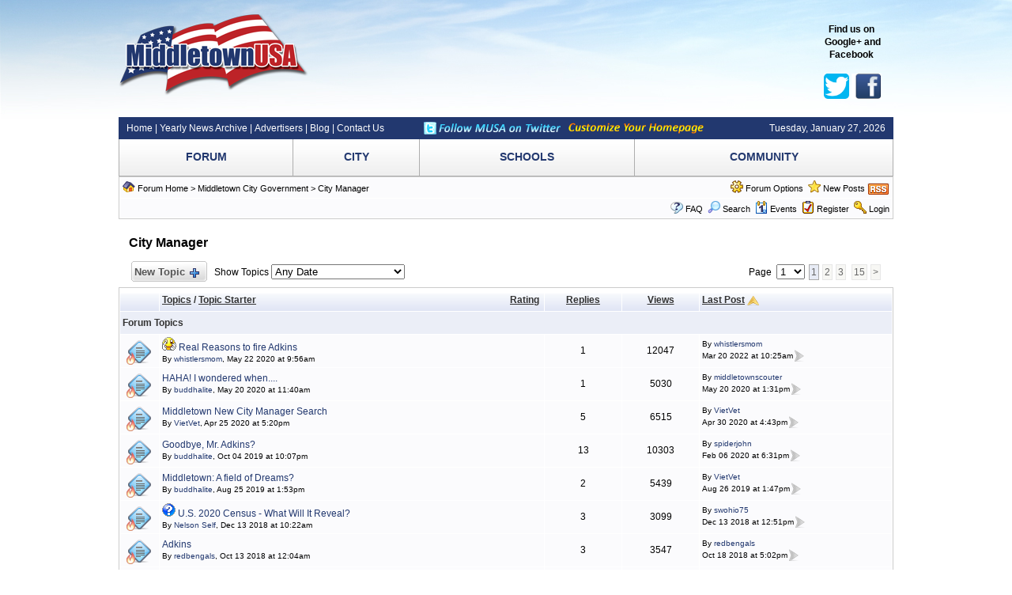

--- FILE ---
content_type: text/html
request_url: https://www.middletownusa.com/forum/city-manager_forum3.html
body_size: 11680
content:
<!DOCTYPE html PUBLIC "-//W3C//DTD XHTML 1.0 Transitional//EN" "http://www.w3.org/TR/xhtml1/DTD/xhtml1-transitional.dtd">
<html xmlns="http://www.w3.org/1999/xhtml" dir="ltr" lang="en">
<head>
<meta http-equiv="Content-Type" content="text/html; charset=utf-8" />
<title>City Manager - Middletown Forum - Page 1</title>
<meta name="generator" content="Web Wiz Forums 10.12" />
<meta name="description" content="Discuss the city manager administration including all city departments. " />
<meta name="keywords" content="discuss,city,manager,administration,including,all,city,departments, community,forums,chat,talk,discussions,middletown,ohio,news" />
<link rel="canonical" href="http://www.middletownusa.com/forum/city-manager_forum3.html" />

<!--//
/* *******************************************************
Software: Web Wiz Forums(TM) ver. 10.12
Info: http://www.webwizforums.com
Copyright: (C)2001-2012 Web Wiz Ltd. All rights reserved
******************************************************* */
//-->
<link rel="alternate" type="application/rss+xml" title="RSS 2.0" href="RSS_topic_feed.asp?FID=3&title=city-manager" />
<script language="JavaScript" type="text/javascript">
function ShowTopics(Show){
   	strShow = escape(Show.options[Show.selectedIndex].value);
   	if (Show != '') self.location.href = 'forum_topics.asp?FID=3&TS=' + strShow + '';
	return true;
}
</script>
<link href="css_styles/default/default_style.css" rel="stylesheet" type="text/css" />
<link rel="icon" href="favicon.ico" type="image/x-icon" />
<link rel="shortcut icon" href="favicon.ico" type="image/x-icon" />
<meta http-equiv="Content-Script-Type" content="text/javascript" />
<script language="javascript" src="includes/default_javascript_v9.js" type="text/javascript"></script>
<script type="text/javascript">

  var _gaq = _gaq || [];
  _gaq.push(['_setAccount', 'UA-593065-10']);
  _gaq.push(['_trackPageview']);

  (function() {
    var ga = document.createElement('script'); ga.type = 'text/javascript'; ga.async = true;
    ga.src = ('https:' == document.location.protocol ? 'https://ssl' : 'http://www') + '.google-analytics.com/ga.js';
    var s = document.getElementsByTagName('script')[0]; s.parentNode.insertBefore(ga, s);
  })();

</script>
<link rel="stylesheet" type="text/css" href="/css/basic.css" />
</head>
<body>
<div id="mainBodyContainer">
	<div id="mainContentContainer">
	
<table border="0" cellspacing="0" cellpadding="0" style="width:100%;height: 140px;padding-bottom: 10px;">
  <tr>
	<td width="250"><a href="http://www.middletownusa.com"><img src="http://www.middletownusa.com/images/logo.png" alt="Middletown Ohio" border="0"></a></td>
    <td><table width="100%" border="0" cellspacing="1" style="border-collapse: collapse" bordercolor="#111111">
        <tr>
          <td align="center" style="width: 310px;">
			<script type="text/javascript">
			
			sSites = "1";
			sSize = "4";
			nSeed = Math.floor((99999 - 10000 + 1) * Math.random() + 10000);
									
			document.write("<scr"+"ipt src=\"http://ts.cfrinc.us/display-ad?s="+sSize+"&ws="+sSites+"&seed="+nSeed+"\"></scr"+"ipt>");
			
			</script>
          </td>
          <td align="center" style="width: 310px;">
			<script type="text/javascript">
				sSites = "1";
				sSize = "4";
				nSeed = Math.floor((99999 - 10000 + 1) * Math.random() + 10000);
				document.write("<scr" + "ipt src=\"http://ts.cfrinc.us/display-ad?s=" + sSize + "&ws=" + sSites + "&seed=" + nSeed + "\"></scr" + "ipt>");
			</script>
          </td>
          <td><p align="center">

<!-- Place this tag where you want the badge to render-->
<br>
<b>Find us on<br>
 Google+ and Facebook</b><br>
<br>
 <a href="https://plus.google.com/104998562226599017961?prsrc=3" target="_blank" style="text-decoration:none;"><img src="https://www.middletownusa.com/images/twitter.png" alt="" style="border:0;width:32px;height:32px;"/></a>
<a target="_blank" href="http://www.facebook.com/middletownusa"><img width="38" src="http://www.mainstreetmonroe.com/images/f.png" border="0"></a>
</td>
        </tr>
      </table></td>
  </tr>
</table>
<table id="supHeaderNavTable" border="0" cellspacing="0" cellpadding="0">
	<tr>
		<td><a href="/">Home</a> | <a href="/news_all_stories.asp">Yearly News Archive</a> | <a href="/advertisers.asp">Advertisers</a> | <a href="http://blog.middletownusa.com" target="_blank">Blog</a> | <a href="/contact.asp" title="Contact MUSA Staff">Contact Us</a></td>
		<td style="width:173px;">
			<table cellpadding="0" cellspacing="0" border="0">
				<tr>
					<td style="width:19px;"><img src="/images/twitter-16x16.png" border="0" /></td>
					<td><a href="http://www.twitter.com/middletownusa" target="_blank"><img src="/images/follow-musa-on-twitter.png" border="0" /></a></td>
				</tr>
			</table>
		</td>
		<td style="width: 171px;padding-left: 10px;"><a href="/?ci=1"><img src="/images/customize-your-homepage.png" border="0" /></a></td>
		<td style="text-align: right;width: 220px;padding-left: 10px;">Tuesday, January 27, 2026</td>
	</tr>
</table>
<table id="headerNavContainerTable" border="0" cellspacing="0" cellpadding="0">
	<tr>
		<td><table id="headerNavTable" border="0" cellspacing="0" cellpadding="0">
			<tr>
				<td onclick="window.location='/forum';"><a href="/forum" title="Middletown Ohio Discussion Forums">FORUM</a></td>
				<td onclick="window.location='http://www.cityofmiddletown.org/';"><a href="http://www.cityofmiddletown.org/" title="Middletown Ohio City Council News">CITY</a></td>
				<td onclick="window.location='http://www.middletowncityschools.com/';"><a href="http://www.middletowncityschools.com/" title="Middletown Ohio School News">SCHOOLS</a></td>
				<td onclick="window.location='/middletown-community.asp';"><a href="/middletown-community.asp" title="Middletown Ohio Community News">COMMUNITY</a></td>
				
			</tr>
		</table></td>
	</tr>
</table>
<iframe id="dropDownSearch" src="quick_search.asp?FID=3&SSL=False" class="dropDownSearch" frameborder="0" scrolling="no"></iframe>
<table cellspacing="1" cellpadding="3" align="center" class="tableBorder">
 <tr class="tableStatusBar"> 
  <td>
   <div style="float:left;"><img src="forum_images/forum_home.png" alt="Forum Home" title="Forum Home" style="vertical-align: text-bottom" />&nbsp;<a href="default.asp">Forum Home</a> > <a href="default.asp?C=1&title=middletown-city-government">Middletown City Government</a> > <a href="forum_topics.asp?FID=3&title=city-manager">City Manager</a></div>
   <div style="float:right;">&nbsp;&nbsp;<span id="forumOptions" onclick="showDropDown('forumOptions', 'optionsMenu', 132, 0);" class="dropDownPointer"><img src="forum_images/forum_options.png" alt="Forum Options" title="Forum Options" style="vertical-align: text-bottom" /> <a href="#">Forum Options</a></span><div id="optionsMenu" class="dropDownStatusBar"><a href="new_topic_form.asp?FID=3"><div>Create New Topic</div></a></div>&nbsp;&nbsp;<img src="forum_images/active_topics.png" alt="New Posts" title="New Posts" style="vertical-align: text-bottom" /> <a href="active_topics.asp">New Posts</a> <a href="RSS_topic_feed.asp?FID=3&title=city-manager" target="_blank"><img src="forum_images/rss.png" alt="RSS Feed: City Manager" title="RSS Feed - City Manager" /></a></div>
  </td>
 </tr>
 <tr class="tableStatusBar">
  <td>
   <div style="float:right;">&nbsp;&nbsp;<img src="forum_images/FAQ.png" alt="FAQ" title="FAQ" style="vertical-align: text-bottom" /> <a href="help.asp">FAQ</a>&nbsp;&nbsp;<span id="SearchLink" onclick="showDropDown('SearchLink', 'dropDownSearch', 230, 0);" class="dropDownPointer"><img src="forum_images/search.png" alt="Forum Search" title="Forum Search" style="vertical-align: text-bottom" /> <script language="JavaScript" type="text/javascript">document.write('Search')</script><noscript><a href="search_form.asp">Search</a></noscript></span>&nbsp;&nbsp;<span id="CalLink" onclick="getAjaxData('ajax_calendar.asp', 'showCalendar');showDropDown('CalLink', 'dropDownCalendar', 210, 0);" class="dropDownPointer"><img src="forum_images/calendar.png" alt="Events" title="Events" style="vertical-align: text-bottom" /> <script language="JavaScript" type="text/javascript">document.write('Events')</script><noscript><a href="calendar.asp">Events</a></noscript></span>&nbsp;&nbsp;<img src="forum_images/register.png" alt="Register" title="Register" style="vertical-align: text-bottom" /> <a href="forum_terms.asp?M=reg&FID=3">Register</a>&nbsp;&nbsp;<img src="forum_images/login.png" alt="Login" title="Login" style="vertical-align: text-bottom" /> <a href="login_user.asp?returnURL=forum_topics.asp?FID=3&amp;">Login</a></div>
  </td>
 </tr>
</table>
<div id="dropDownCalendar" class="dropDownCalendar"><span id="showCalendar"></span></div>
<br />
<table class="basicTable" cellspacing="0" cellpadding="3" align="center">
 <tr>
  <td align="left"><h1>City Manager</h1></td>
</tr>
</table>
<table class="basicTable" cellspacing="1" cellpadding="3" align="center">
 <tr>
  <td width="100">
   <a href="new_topic_form.asp?FID=3" title="Create New Topic" class="largeButton" rel="nofollow">&nbsp;New Topic <img src="forum_images/new_topic.png" alt="Create New Topic" /></a>
  </td>
  <td>Show Topics
   <select name="show" id="show" onchange="ShowTopics(this)">
    <option value="0" selected="selected">Any Date</option>
    <option value="1"><strong>1 second</strong> ago at 11:25am</option>
    <option value="2">Yesterday</option>
    <option value="3">Last 2 Days</option>
    <option value="4">Last Week</option>
    <option value="5">Last Month</option>
    <option value="6">Last Two Months</option>
    <option value="7">Last Six Months</option>
    <option value="8">Last Year</option>
   </select>
  </td>
  <td align="right" nowrap="nowrap">Page&nbsp;
    <select onchange="linkURL(this)" name="pageJump" id="pageJumpD68B">
   </select> 
   <script type="text/javascript">
   	buildSelectOptions('pageJumpD68B', 'forum_topics.asp?FID=3&', '&title=city-manager', 15, 1);
   </script><span class="pageLink" title="Current Page">1</span><a href="forum_topics.asp?FID=3&amp;PN=2&amp;title=city-manager" class="pageLink" title="Page 2">2</a><a href="forum_topics.asp?FID=3&amp;PN=3&amp;title=city-manager" class="pageLink" title="Page 3">3</a> <a href="forum_topics.asp?FID=3&amp;PN=15&amp;title=city-manager" class="pageLink" title="Last Page">15</a><a href="forum_topics.asp?FID=3&amp;PN=2&amp;title=city-manager" class="pageLink" title="Next Page">&gt;</a></td>
 </tr>
</table>
<table cellspacing="1" cellpadding="3" class="tableBorder" align="center">
 <tr class="tableLedger">
   <td width="5%">&nbsp;</td>
   <td width="50%"><div style="float:left;"><a href="forum_topics.asp?FID=3&amp;SO=T" title="Reverse Sort Order">Topics</a> / <a href="forum_topics.asp?FID=3&amp;SO=A" title="Reverse Sort Order">Topic Starter</a></div><div style="float:right;"><a href="forum_topics.asp?FID=3&amp;SO=UR&amp;OB=desc" title="Reverse Sort Order">Rating</a>&nbsp;</div></td>
   <td width="10%" align="center" nowrap="nowrap"><a href="forum_topics.asp?FID=3&amp;SO=R" title="Reverse Sort Order">Replies</a></td>
   <td width="10%" align="center" nowrap="nowrap"><a href="forum_topics.asp?FID=3&amp;SO=V" title="Reverse Sort Order">Views</a></td>
   <td width="30%"><a href="forum_topics.asp?FID=3" title="Reverse Sort Order">Last Post</a> <a href="forum_topics.asp?FID=3&amp;OB=asc"><img src="forum_images/asc.png" title="Reverse Sort Order" alt="Reverse Sort Order" /></a></td>
  </tr>
    <tr class="tableSubLedger"><td colspan="5">Forum Topics</td></tr>
  <tr class="evenTableRow">
   <td align="center"><div class="topicIcon" style="background-image: url('forum_images/topic.png');"><img src="forum_images/topic_hot.png" border="0" alt="Hot Topic" title="Hot Topic" /></div></td>
   <td><div style="float:left"><img src="smileys/smiley32.gif" alt="Message Icon" title="Message Icon" /> <a href="forum_posts.asp?TID=6988&title=real-reasons-to-fire-adkins" title=" How will the Middletown Council ever c&#111;nduct city business without Doug Adkins?  Will they be able to pul ">Real Reas&#111;ns to fire Adkins</a><br /><span class="smText">By <a href="member_profile.asp?PF=1685"  class="smLink">whistlersmom</a>, May&nbsp;22&nbsp;2020 at 9:56am</span></div></td>
   <td align="center">1</td>
   <td align="center">12047</td>
   <td class="smText" nowrap="nowrap">By <a href="member_profile.asp?PF=1685"  class="smLink" rel="nofollow">whistlersmom</a><br/> Mar&nbsp;20&nbsp;2022 at 10:25am<a href="get_last_post.asp?TID=6988"><img src="forum_images/view_last_post.png" alt="View Last Post" title="View Last Post" /></a> </td>
  </tr>
  <tr class="oddTableRow">
   <td align="center"><div class="topicIcon" style="background-image: url('forum_images/topic.png');"><img src="forum_images/topic_hot.png" border="0" alt="Hot Topic" title="Hot Topic" /></div></td>
   <td><div style="float:left"><a href="forum_posts.asp?TID=6987&title=haha-i-wondered-when" title="ol&#039; Adkins would rear his ugly head.Age discriminati&#111;n, eh? The &#111;nly thin he can really claim is that maybe Amy has a problem with ARROGANT old white...">HAHA! I w&#111;ndered when....</a><br /><span class="smText">By <a href="member_profile.asp?PF=1732"  class="smLink">buddhalite</a>, May&nbsp;20&nbsp;2020 at 11:40am</span></div></td>
   <td align="center">1</td>
   <td align="center">5030</td>
   <td class="smText" nowrap="nowrap">By <a href="member_profile.asp?PF=695"  class="smLink" rel="nofollow">middletownscouter</a><br/> May&nbsp;20&nbsp;2020 at 1:31pm<a href="get_last_post.asp?TID=6987"><img src="forum_images/view_last_post.png" alt="View Last Post" title="View Last Post" /></a> </td>
  </tr>
  <tr class="evenTableRow">
   <td align="center"><div class="topicIcon" style="background-image: url('forum_images/topic.png');"><img src="forum_images/topic_hot.png" border="0" alt="Hot Topic" title="Hot Topic" /></div></td>
   <td><div style="float:left"><a href="forum_posts.asp?TID=6986&title=middletown-new-city-manager-search" title="Journal has been reporting the &#111;n-going search for a city manager. The search is down to four after a sizable number had submitted resumes. Quick eliminati&#111;ns...">Middletown New City Manager Search</a><br /><span class="smText">By <a href="member_profile.asp?PF=114"  class="smLink">VietVet</a>, Apr&nbsp;25&nbsp;2020 at 5:20pm</span></div></td>
   <td align="center">5</td>
   <td align="center">6515</td>
   <td class="smText" nowrap="nowrap">By <a href="member_profile.asp?PF=114"  class="smLink" rel="nofollow">VietVet</a><br/> Apr&nbsp;30&nbsp;2020 at 4:43pm<a href="get_last_post.asp?TID=6986"><img src="forum_images/view_last_post.png" alt="View Last Post" title="View Last Post" /></a> </td>
  </tr>
  <tr class="oddTableRow">
   <td align="center"><div class="topicIcon" style="background-image: url('forum_images/topic.png');"><img src="forum_images/topic_hot.png" border="0" alt="Hot Topic" title="Hot Topic" /></div></td>
   <td><div style="float:left"><a href="forum_posts.asp?TID=6969&title=goodbye-mr-adkins" title="Interesting article by the Urinal here:https://www.journal-news.com/news/local/midd ">Goodbye, Mr. Adkins?</a><br /><span class="smText">By <a href="member_profile.asp?PF=1732"  class="smLink">buddhalite</a>, Oct&nbsp;04&nbsp;2019 at 10:07pm</span></div></td>
   <td align="center">13</td>
   <td align="center">10303</td>
   <td class="smText" nowrap="nowrap">By <a href="member_profile.asp?PF=18"  class="smLink" rel="nofollow">spiderjohn</a><br/> Feb&nbsp;06&nbsp;2020 at 6:31pm<a href="get_last_post.asp?TID=6969"><img src="forum_images/view_last_post.png" alt="View Last Post" title="View Last Post" /></a> </td>
  </tr>
  <tr class="evenTableRow">
   <td align="center"><div class="topicIcon" style="background-image: url('forum_images/topic.png');"><img src="forum_images/topic_hot.png" border="0" alt="Hot Topic" title="Hot Topic" /></div></td>
   <td><div style="float:left"><a href="forum_posts.asp?TID=6964&title=middletown-a-field-of-dreams" title="Just was reading the urinal &#111;nline and came across an article entitled:&lt;h1 =&#034;tease__ing&#034; -character-count=&#034;76&#034; style=&#034;-sizing:...">Middletown: A field of Dreams?</a><br /><span class="smText">By <a href="member_profile.asp?PF=1732"  class="smLink">buddhalite</a>, Aug&nbsp;25&nbsp;2019 at 1:53pm</span></div></td>
   <td align="center">2</td>
   <td align="center">5439</td>
   <td class="smText" nowrap="nowrap">By <a href="member_profile.asp?PF=114"  class="smLink" rel="nofollow">VietVet</a><br/> Aug&nbsp;26&nbsp;2019 at 1:47pm<a href="get_last_post.asp?TID=6964"><img src="forum_images/view_last_post.png" alt="View Last Post" title="View Last Post" /></a> </td>
  </tr>
  <tr class="oddTableRow">
   <td align="center"><div class="topicIcon" style="background-image: url('forum_images/topic.png');"><img src="forum_images/topic_hot.png" border="0" alt="Hot Topic" title="Hot Topic" /></div></td>
   <td><div style="float:left"><img src="smileys/smiley25.gif" alt="Message Icon" title="Message Icon" /> <a href="forum_posts.asp?TID=6921&title=us-2020-census-what-will-it-reveal" title="In a little over a year the decennial census will be c&#111;nducted. Some updated findings about Middletown will include?1) Populati&#111;n (gain or loss);2) Number...">U.S. 2020 Census - What Will It Reveal?</a><br /><span class="smText">By <a href="member_profile.asp?PF=377"  class="smLink">Nelson Self</a>, Dec&nbsp;13&nbsp;2018 at 10:22am</span></div></td>
   <td align="center">3</td>
   <td align="center">3099</td>
   <td class="smText" nowrap="nowrap">By <a href="member_profile.asp?PF=128"  class="smLink" rel="nofollow">swohio75</a><br/> Dec&nbsp;13&nbsp;2018 at 12:51pm<a href="get_last_post.asp?TID=6921"><img src="forum_images/view_last_post.png" alt="View Last Post" title="View Last Post" /></a> </td>
  </tr>
  <tr class="evenTableRow">
   <td align="center"><div class="topicIcon" style="background-image: url('forum_images/topic.png');"><img src="forum_images/topic_hot.png" border="0" alt="Hot Topic" title="Hot Topic" /></div></td>
   <td><div style="float:left"><a href="forum_posts.asp?TID=6905&title=adkins" title="I w&#111;nder if he ever goes to the swim club &#111;n Cin-day ">Adkins</a><br /><span class="smText">By <a href="member_profile.asp?PF=1748"  class="smLink">redbengals</a>, Oct&nbsp;13&nbsp;2018 at 12:04am</span></div></td>
   <td align="center">3</td>
   <td align="center">3547</td>
   <td class="smText" nowrap="nowrap">By <a href="member_profile.asp?PF=1748"  class="smLink" rel="nofollow">redbengals</a><br/> Oct&nbsp;18&nbsp;2018 at 5:02pm<a href="get_last_post.asp?TID=6905"><img src="forum_images/view_last_post.png" alt="View Last Post" title="View Last Post" /></a> </td>
  </tr>
  <tr class="oddTableRow">
   <td align="center"><div class="topicIcon" style="background-image: url('forum_images/topic.png');"><img src="forum_images/topic_hot.png" border="0" alt="Hot Topic" title="Hot Topic" /></div></td>
   <td><div style="float:left"><a href="forum_posts.asp?TID=6901&title=budget" title="any&#111;ne look at the details?Why was a police officer fired? ">Budget?</a><br /><span class="smText">By <a href="member_profile.asp?PF=1748"  class="smLink">redbengals</a>, Oct&nbsp;04&nbsp;2018 at 10:05am</span></div></td>
   <td align="center">4</td>
   <td align="center">3522</td>
   <td class="smText" nowrap="nowrap">By <a href="member_profile.asp?PF=1748"  class="smLink" rel="nofollow">redbengals</a><br/> Oct&nbsp;12&nbsp;2018 at 11:58pm<a href="get_last_post.asp?TID=6901"><img src="forum_images/view_last_post.png" alt="View Last Post" title="View Last Post" /></a> </td>
  </tr>
  <tr class="evenTableRow">
   <td align="center"><div class="topicIcon" style="background-image: url('forum_images/topic.png');"><img src="forum_images/topic_hot.png" border="0" alt="Hot Topic" title="Hot Topic" /></div></td>
   <td><div style="float:left"><a href="forum_posts.asp?TID=6903&title=my-boy-adkins" title="Why did he &#034;pull out&#034; of the alleged Florida job many m&#111;nths ago and why was he looking in the first place? ">My Boy Adkins</a><br /><span class="smText">By <a href="member_profile.asp?PF=1748"  class="smLink">redbengals</a>, Oct&nbsp;10&nbsp;2018 at 3:31pm</span></div></td>
   <td align="center">0</td>
   <td align="center">2195</td>
   <td class="smText" nowrap="nowrap">By <a href="member_profile.asp?PF=1748"  class="smLink" rel="nofollow">redbengals</a><br/> Oct&nbsp;10&nbsp;2018 at 3:31pm<a href="get_last_post.asp?TID=6903"><img src="forum_images/view_last_post.png" alt="View Last Post" title="View Last Post" /></a> </td>
  </tr>
  <tr class="oddTableRow">
   <td align="center"><div class="topicIcon" style="background-image: url('forum_images/topic.png');"><img src="forum_images/topic_hot.png" border="0" alt="Hot Topic" title="Hot Topic" /></div></td>
   <td><div style="float:left"><img src="smileys/smiley25.gif" alt="Message Icon" title="Message Icon" /> <a href="forum_posts.asp?TID=6892&title=community-revitalization-director-departure" title="Up&#111;n reviewing next Tuesday&#039;s city council agenda and workbook, it was discovered that Kyle Fuchs &#034;apparently&#034; is nol&#111;nger serving as the...">Community Revitalizati&#111;n Director Departure?</a><br /><span class="smText">By <a href="member_profile.asp?PF=1671"  class="smLink">Analytical</a>, Sep&nbsp;14&nbsp;2018 at 8:27pm</span></div></td>
   <td align="center">19</td>
   <td align="center">7327</td>
   <td class="smText" nowrap="nowrap">By <a href="member_profile.asp?PF=1568"  class="smLink" rel="nofollow">middiemom</a><br/> Sep&nbsp;18&nbsp;2018 at 10:56pm<a href="get_last_post.asp?TID=6892"><img src="forum_images/view_last_post.png" alt="View Last Post" title="View Last Post" /></a> </td>
  </tr>
  <tr class="evenTableRow">
   <td align="center"><div class="topicIcon" style="background-image: url('forum_images/topic.png');"><img src="forum_images/topic_hot.png" border="0" alt="Hot Topic" title="Hot Topic" /></div></td>
   <td><div style="float:left"><img src="smileys/smiley25.gif" alt="Message Icon" title="Message Icon" /> <a href="forum_posts.asp?TID=6793&title=the-state-of-things-to-come-whats-up-doug" title="Yesterday&#039;s teleph&#111;ne call with Vivian Mo&#111;n revealed the following:&lt;div style=&#034;border: 0px; font-family: Arial, Helvetic ">The State of Things To Come -- What&#039;s Up Doug?</a><br /><span class="smText">By <a href="member_profile.asp?PF=1671"  class="smLink">Analytical</a>, Jun&nbsp;13&nbsp;2018 at 11:49am</span></div></td>
   <td align="center">3</td>
   <td align="center">3045</td>
   <td class="smText" nowrap="nowrap">By <a href="member_profile.asp?PF=1748"  class="smLink" rel="nofollow">redbengals</a><br/> Sep&nbsp;17&nbsp;2018 at 5:50am<a href="get_last_post.asp?TID=6793"><img src="forum_images/view_last_post.png" alt="View Last Post" title="View Last Post" /></a> </td>
  </tr>
  <tr class="oddTableRow">
   <td align="center"><div class="topicIcon" style="background-image: url('forum_images/topic.png');"><img src="forum_images/topic_hot.png" border="0" alt="Hot Topic" title="Hot Topic" /></div></td>
   <td><div style="float:left"><img src="smileys/smiley25.gif" alt="Message Icon" title="Message Icon" /> <a href="forum_posts.asp?TID=6830&title=whats-new" title="Goetz Tower Redevelopment -When will rec&#111;nstructi&#111;n finally begin &#111;n this l&#111;ng-lingering mixed-use &#034;downtown&#034; project? Are Ohioallocated Historic...">What&#039;s New........................................</a><br /><span class="smText">By <a href="member_profile.asp?PF=1671"  class="smLink">Analytical</a>, Jul&nbsp;11&nbsp;2018 at 5:41pm</span></div></td>
   <td align="center">6</td>
   <td align="center">4144</td>
   <td class="smText" nowrap="nowrap">By <a href="member_profile.asp?PF=1748"  class="smLink" rel="nofollow">redbengals</a><br/> Sep&nbsp;17&nbsp;2018 at 5:48am<a href="get_last_post.asp?TID=6830"><img src="forum_images/view_last_post.png" alt="View Last Post" title="View Last Post" /></a> </td>
  </tr>
  <tr class="evenTableRow">
   <td align="center"><div class="topicIcon" style="background-image: url('forum_images/topic.png');"><img src="forum_images/topic_hot.png" border="0" alt="Hot Topic" title="Hot Topic" /></div></td>
   <td><div style="float:left"><img src="smileys/smiley25.gif" alt="Message Icon" title="Message Icon" /> <a href="forum_posts.asp?TID=6880&title=demolition-plans-former-montgomery-ward-building" title="Last week city council approved Doug Adkins request to EMPTY the CDBG HousingRehabilitati&#111;nRevolving&lt;div ">Demoliti&#111;n Plans: &#070;ormer M&#111;ntgomery Ward Building?</a><br /><span class="smText">By <a href="member_profile.asp?PF=1671"  class="smLink">Analytical</a>, Aug&nbsp;20&nbsp;2018 at 11:35am</span></div></td>
   <td align="center">1</td>
   <td align="center">2392</td>
   <td class="smText" nowrap="nowrap">By <a href="member_profile.asp?PF=114"  class="smLink" rel="nofollow">VietVet</a><br/> Aug&nbsp;20&nbsp;2018 at 12:22pm<a href="get_last_post.asp?TID=6880"><img src="forum_images/view_last_post.png" alt="View Last Post" title="View Last Post" /></a> </td>
  </tr>
  <tr class="oddTableRow">
   <td align="center"><div class="topicIcon" style="background-image: url('forum_images/topic.png');"><img src="forum_images/topic_hot.png" border="0" alt="Hot Topic" title="Hot Topic" /></div></td>
   <td><div style="float:left"><img src="smileys/smiley25.gif" alt="Message Icon" title="Message Icon" /> <a href="forum_posts.asp?TID=6858&title=mr-adkins-whats-new-with-your-downtown-deals" title=" 1) Goetz Tower Redevelopment -When will rec&#111;nstructi&#111;n finally begin &#111;n this l&#111;ng-lingering mixed-use&#034;do ">Mr. Adkins - What&#039;s New With Your &quot;Downtown&quot; Deals</a><br /><span class="smText">By <a href="member_profile.asp?PF=1671"  class="smLink">Analytical</a>, Aug&nbsp;03&nbsp;2018 at 3:04pm</span></div></td>
   <td align="center">3</td>
   <td align="center">2752</td>
   <td class="smText" nowrap="nowrap">By <a href="member_profile.asp?PF=695"  class="smLink" rel="nofollow">middletownscouter</a><br/> Aug&nbsp;06&nbsp;2018 at 8:56am<a href="get_last_post.asp?TID=6858"><img src="forum_images/view_last_post.png" alt="View Last Post" title="View Last Post" /></a> </td>
  </tr>
  <tr class="evenTableRow">
   <td align="center"><div class="topicIcon" style="background-image: url('forum_images/topic.png');"><img src="forum_images/topic_hot.png" border="0" alt="Hot Topic" title="Hot Topic" /></div></td>
   <td><div style="float:left"><img src="smileys/smiley25.gif" alt="Message Icon" title="Message Icon" /> <a href="forum_posts.asp?TID=6832&title=whats-new-continued" title="City gets offer for old Rose Furniture building&lt;div style=&#034;border: 0px; : rgb251, 251, 253; font-family: arial; font-size: 13.3333px ">What&#039;s New C&#111;ntinued..............................</a><br /><span class="smText">By <a href="member_profile.asp?PF=1671"  class="smLink">Analytical</a>, Jul&nbsp;12&nbsp;2018 at 9:11am</span></div></td>
   <td align="center">1</td>
   <td align="center">2531</td>
   <td class="smText" nowrap="nowrap">By <a href="member_profile.asp?PF=114"  class="smLink" rel="nofollow">VietVet</a><br/> Jul&nbsp;12&nbsp;2018 at 11:53am<a href="get_last_post.asp?TID=6832"><img src="forum_images/view_last_post.png" alt="View Last Post" title="View Last Post" /></a> </td>
  </tr>
  <tr class="oddTableRow">
   <td align="center"><div class="topicIcon" style="background-image: url('forum_images/topic.png');"><img src="forum_images/topic_hot.png" border="0" alt="Hot Topic" title="Hot Topic" /></div></td>
   <td><div style="float:left"><img src="smileys/smiley21.gif" alt="Message Icon" title="Message Icon" /> <a href="forum_posts.asp?TID=6751&title=richter-adkins-combine-on-latest-demo-excuse" title="  &lt;h1 =&#034;l&#111;ng too-l&#111;ng&#034; -character-count=&#034;71&#034; style=&#034;font-family: arial; -sizing: inherit; font-size: 3.75rem;...">Richter &amp; Adkins Combine &#079;n Latest Demo Excuse</a><br /><span class="smText">By <a href="member_profile.asp?PF=1671"  class="smLink">Analytical</a>, May&nbsp;05&nbsp;2018 at 10:43am</span></div></td>
   <td align="center">4</td>
   <td align="center">2883</td>
   <td class="smText" nowrap="nowrap">By <a href="member_profile.asp?PF=1715"  class="smLink" rel="nofollow">MattR</a><br/> May&nbsp;05&nbsp;2018 at 2:41pm<a href="get_last_post.asp?TID=6751"><img src="forum_images/view_last_post.png" alt="View Last Post" title="View Last Post" /></a> </td>
  </tr>
  <tr class="evenTableRow">
   <td align="center"><div class="topicIcon" style="background-image: url('forum_images/topic.png');"><img src="forum_images/topic_hot.png" border="0" alt="Hot Topic" title="Hot Topic" /></div></td>
   <td><div style="float:left"><img src="smileys/smiley21.gif" alt="Message Icon" title="Message Icon" /> <a href="forum_posts.asp?TID=6749&title=one-donham-abbey-heads-need-to-roll" title="A &#102;ormer city department head c&#111;ntinues to have extraordinary clout given the acti&#111;ns of the two most recent city managers and the ble ">&#079;ne D&#111;nham Abbey Heads Need To Roll</a><br /><span class="smText">By <a href="member_profile.asp?PF=1671"  class="smLink">Analytical</a>, May&nbsp;04&nbsp;2018 at 11:58am</span></div></td>
   <td align="center">5</td>
   <td align="center">3048</td>
   <td class="smText" nowrap="nowrap">By <a href="member_profile.asp?PF=1715"  class="smLink" rel="nofollow">MattR</a><br/> May&nbsp;05&nbsp;2018 at 9:47am<a href="get_last_post.asp?TID=6749"><img src="forum_images/view_last_post.png" alt="View Last Post" title="View Last Post" /></a> </td>
  </tr>
  <tr class="oddTableRow">
   <td align="center"><div class="topicIcon" style="background-image: url('forum_images/topic.png');"><img src="forum_images/topic_hot.png" border="0" alt="Hot Topic" title="Hot Topic" /></div></td>
   <td><div style="float:left"><a href="forum_posts.asp?TID=6713&title=city-govt-is-the-problem" title="  James Madis&#111;n Quote &#111;n C&#111;nstituti&#111;nal Law &lt;a href=&#034;http://c&#111;nstitutingamerica.org/federalist-62-63-senate-powers-for-soundness-order-stability-of-the-c&#111;...">City Govt IS THE PROBLEM</a><br /><span class="smText">By <a href="member_profile.asp?PF=1685"  class="smLink">whistlersmom</a>, Mar&nbsp;20&nbsp;2018 at 1:13pm</span></div></td>
   <td align="center">6</td>
   <td align="center">3904</td>
   <td class="smText" nowrap="nowrap">By <a href="member_profile.asp?PF=114"  class="smLink" rel="nofollow">VietVet</a><br/> Apr&nbsp;03&nbsp;2018 at 1:18pm<a href="get_last_post.asp?TID=6713"><img src="forum_images/view_last_post.png" alt="View Last Post" title="View Last Post" /></a> </td>
  </tr>
  <tr class="evenTableRow">
   <td align="center"><div class="topicIcon" style="background-image: url('forum_images/topic.png');"><img src="forum_images/topic_hot.png" border="0" alt="Hot Topic" title="Hot Topic" /></div></td>
   <td><div style="float:left"><img src="smileys/smiley25.gif" alt="Message Icon" title="Message Icon" /> <a href="forum_posts.asp?TID=6720&title=one-example-of-a-middletown-consultant-study" title="  The following link c&#111;ntains the taxpayer-fundedCity of Middletown, Ohio Market Studyprepared by Gem Real Estate Group, Inc. of Dayt&#111;n, Ohio (12/31/2003)....">&#079;ne Example of a Middletown C&#111;nsultant Study</a><br /><span class="smText">By <a href="member_profile.asp?PF=1671"  class="smLink">Analytical</a>, Mar&nbsp;30&nbsp;2018 at 3:07pm</span></div></td>
   <td align="center">3</td>
   <td align="center">2840</td>
   <td class="smText" nowrap="nowrap">By <a href="member_profile.asp?PF=114"  class="smLink" rel="nofollow">VietVet</a><br/> Apr&nbsp;01&nbsp;2018 at 1:16pm<a href="get_last_post.asp?TID=6720"><img src="forum_images/view_last_post.png" alt="View Last Post" title="View Last Post" /></a> </td>
  </tr>
  <tr class="oddTableRow">
   <td align="center"><div class="topicIcon" style="background-image: url('forum_images/topic.png');"><img src="forum_images/topic_hot.png" border="0" alt="Hot Topic" title="Hot Topic" /></div></td>
   <td><div style="float:left"><a href="forum_posts.asp?TID=6712&title=cincinnati-city-manager" title="According to the local Cincy TV stati&#111;ns, Mayor Cranley is trying to force City Manager Black to resign due to his hostile behavior towards other city...">Cincinnati City Manager</a><br /><span class="smText">By <a href="member_profile.asp?PF=114"  class="smLink">VietVet</a>, Mar&nbsp;14&nbsp;2018 at 7:17pm</span></div></td>
   <td align="center">4</td>
   <td align="center">2997</td>
   <td class="smText" nowrap="nowrap">By <a href="member_profile.asp?PF=1685"  class="smLink" rel="nofollow">whistlersmom</a><br/> Mar&nbsp;17&nbsp;2018 at 12:53pm<a href="get_last_post.asp?TID=6712"><img src="forum_images/view_last_post.png" alt="View Last Post" title="View Last Post" /></a> </td>
  </tr>
  <tr class="evenTableRow">
   <td align="center"><div class="topicIcon" style="background-image: url('forum_images/topic.png');"><img src="forum_images/topic_hot.png" border="0" alt="Hot Topic" title="Hot Topic" /></div></td>
   <td><div style="float:left"><img src="smileys/smiley21.gif" alt="Message Icon" title="Message Icon" /> <a href="forum_posts.asp?TID=6706&title=your-citysubsidized-downtown-deals" title="Mr. Adkins -Nearly all of your generously city-subsidized &#034;downtown&#034; deals c&#111;ntinue to show no rec&#111;nstructi&#111;n activity after a growing number...">Your City-Subsidized &quot;Downtown&quot; Deals</a><br /><span class="smText">By <a href="member_profile.asp?PF=1671"  class="smLink">Analytical</a>, Mar&nbsp;03&nbsp;2018 at 2:50pm</span></div></td>
   <td align="center">1</td>
   <td align="center">2199</td>
   <td class="smText" nowrap="nowrap">By <a href="member_profile.asp?PF=114"  class="smLink" rel="nofollow">VietVet</a><br/> Mar&nbsp;03&nbsp;2018 at 5:06pm<a href="get_last_post.asp?TID=6706"><img src="forum_images/view_last_post.png" alt="View Last Post" title="View Last Post" /></a> </td>
  </tr>
  <tr class="oddTableRow">
   <td align="center"><div class="topicIcon" style="background-image: url('forum_images/topic.png');"><img src="forum_images/topic_hot.png" border="0" alt="Hot Topic" title="Hot Topic" /></div></td>
   <td><div style="float:left"><img src="smileys/smiley21.gif" alt="Message Icon" title="Message Icon" /> <a href="forum_posts.asp?TID=6689&title=vietvet-speaking-of-enterprise-fund-shenanigans" title="VietVet -&#079;nly 7/1/2008 Judy Gilleland &#034;transferred&#034; Ginger Smith to be the Director of the newly created Community Revitalizati&#111;n Department....">VietVet - Speaking of Enterprise Fund Shenanigans</a><br /><span class="smText">By <a href="member_profile.asp?PF=1671"  class="smLink">Analytical</a>, Feb&nbsp;18&nbsp;2018 at 6:45pm</span></div></td>
   <td align="center">3</td>
   <td align="center">2617</td>
   <td class="smText" nowrap="nowrap">By <a href="member_profile.asp?PF=1715"  class="smLink" rel="nofollow">MattR</a><br/> Feb&nbsp;21&nbsp;2018 at 11:56am<a href="get_last_post.asp?TID=6689"><img src="forum_images/view_last_post.png" alt="View Last Post" title="View Last Post" /></a> </td>
  </tr>
  <tr class="evenTableRow">
   <td align="center"><div class="topicIcon" style="background-image: url('forum_images/topic.png');"><img src="forum_images/topic_hot.png" border="0" alt="Hot Topic" title="Hot Topic" /></div></td>
   <td><div style="float:left"><a href="forum_posts.asp?TID=6691&title=les-landen-didnt-fully-retire" title="Looking at the latest council meeting notes posted &#111;n the newly &#102;ormatted city website, &#111;ne finds in&#102;ormati&#111;n c&#111;ncerning an apparent newly created positi&#111;n...">Les Landen Didn&#039;t Fully Retire</a><br /><span class="smText">By <a href="member_profile.asp?PF=114"  class="smLink">VietVet</a>, Feb&nbsp;20&nbsp;2018 at 4:32pm</span></div></td>
   <td align="center">2</td>
   <td align="center">2778</td>
   <td class="smText" nowrap="nowrap">By <a href="member_profile.asp?PF=1732"  class="smLink" rel="nofollow">buddhalite</a><br/> Feb&nbsp;20&nbsp;2018 at 5:43pm<a href="get_last_post.asp?TID=6691"><img src="forum_images/view_last_post.png" alt="View Last Post" title="View Last Post" /></a> </td>
  </tr>
  <tr class="oddTableRow">
   <td align="center"><div class="topicIcon" style="background-image: url('forum_images/topic.png');"><img src="forum_images/topic_hot.png" border="0" alt="Hot Topic" title="Hot Topic" /></div></td>
   <td><div style="float:left"><a href="forum_posts.asp?TID=456&title=sewers" title="In case you haven&#039;t noticed, our aging uderground sewer system is beginning to collapse all over town, particularly in the older areas. The downtown...">Sewers</a><br /><span class="smText">By <a href="member_profile.asp?PF=18"  class="smLink">spiderjohn</a>, Jul&nbsp;07&nbsp;2008 at 5:40pm</span></div></td>
   <td align="center">11</td>
   <td align="center">5824</td>
   <td class="smText" nowrap="nowrap">By <a href="member_profile.asp?PF=114"  class="smLink" rel="nofollow">VietVet</a><br/> Feb&nbsp;18&nbsp;2018 at 5:20pm<a href="get_last_post.asp?TID=456"><img src="forum_images/view_last_post.png" alt="View Last Post" title="View Last Post" /></a> </td>
  </tr>
</table>
<table class="basicTable" cellspacing="0" cellpadding="4" align="center">
 <tr>
  <td>
   <a href="new_topic_form.asp?FID=3" title="Create New Topic" class="largeButton" rel="nofollow">&nbsp;New Topic <img src="forum_images/new_topic.png" alt="Create New Topic" /></a>
  </td>
  <td align="right" nowrap="nowrap">Page&nbsp;
    <select onchange="linkURL(this)" name="pageJump" id="pageJump9C45">
   </select> 
   <script type="text/javascript">
   	buildSelectOptions('pageJump9C45', 'forum_topics.asp?FID=3&', '&title=city-manager', 15, 1);
   </script><span class="pageLink" title="Current Page">1</span><a href="forum_topics.asp?FID=3&amp;PN=2&amp;title=city-manager" class="pageLink" title="Page 2">2</a><a href="forum_topics.asp?FID=3&amp;PN=3&amp;title=city-manager" class="pageLink" title="Page 3">3</a> <a href="forum_topics.asp?FID=3&amp;PN=15&amp;title=city-manager" class="pageLink" title="Last Page">15</a><a href="forum_topics.asp?FID=3&amp;PN=2&amp;title=city-manager" class="pageLink" title="Next Page">&gt;</a></td>
 </tr>
 <tr>
  <td valign="top"><br />Forum Jump
   <select onchange="linkURL(this)" name="SelectJumpForum">
    <option value="" disabled="disabled" selected="selected">-- Select Forum --</option>
    <optgroup label="Forum(s)">
      <optgroup label="&nbsp;&nbsp;Middletown City Government">
       <option value="forum_topics.asp?FID=2&amp;title=city-council">&nbsp;City Council</option>
       <option value="forum_topics.asp?FID=3&amp;title=city-manager">&nbsp;City Manager</option>
       <option value="forum_topics.asp?FID=4&amp;title=city-income-and-property-tax">&nbsp;City Income and Property Tax</option>
       <option value="forum_topics.asp?FID=30&amp;title=community-revitalization">&nbsp;Community Revitalization</option>
       <option value="forum_topics.asp?FID=35&amp;title=engineering">&nbsp;Engineering</option>
       <option value="forum_topics.asp?FID=1&amp;title=economic-development">&nbsp;Economic Development</option>
       <option value="forum_topics.asp?FID=5&amp;title=middletown-courts">&nbsp;Middletown Courts</option>
     </optgroup>
      <optgroup label="&nbsp;&nbsp;Middletown City Schools">
       <option value="forum_topics.asp?FID=6&amp;title=school-board">&nbsp;School Board</option>
       <option value="forum_topics.asp?FID=7&amp;title=school-tax-issues">&nbsp;School Tax Issues</option>
       <option value="forum_topics.asp?FID=8&amp;title=school-achievements">&nbsp;School Achievements</option>
       <option value="forum_topics.asp?FID=17&amp;title=other-school-issues">&nbsp;Other School Issues</option>
     </optgroup>
      <optgroup label="&nbsp;&nbsp;Middletown Community">
       <option value="forum_topics.asp?FID=14&amp;title=community-events">&nbsp;Community Events</option>
       <option value="forum_topics.asp?FID=25&amp;title=people-in-middletown">&nbsp;People in Middletown</option>
       <option value="forum_topics.asp?FID=15&amp;title=obituaries">&nbsp;Obituaries</option>
       <option value="forum_topics.asp?FID=18&amp;title=about-middletown">&nbsp;About Middletown</option>
       <option value="forum_topics.asp?FID=20&amp;title=fun-pictures-and-video">&nbsp;Fun Pictures and Video</option>
       <option value="forum_topics.asp?FID=27&amp;title=middletown-news-info-and-happenings">&nbsp;Middletown News, Info and Happenings</option>
       <option value="forum_topics.asp?FID=38&amp;title=a-better-middletown">&nbsp;A Better Middletown</option>
     </optgroup>
      <optgroup label="&nbsp;&nbsp;Sports Discussions">
       <option value="forum_topics.asp?FID=9&amp;title=local-sports">&nbsp;Local Sports</option>
       <option value="forum_topics.asp?FID=23&amp;title=college-sports">&nbsp;College Sports</option>
       <option value="forum_topics.asp?FID=22&amp;title=professional-sports">&nbsp;Professional Sports</option>
     </optgroup>
      <optgroup label="&nbsp;&nbsp;Classifieds">
       <option value="forum_topics.asp?FID=28&amp;title=post-your-resume-and-job-postings">&nbsp;Post Your Resume and Job Postings</option>
       <option value="forum_topics.asp?FID=31&amp;title=for-sale">&nbsp;For Sale</option>
       <option value="forum_topics.asp?FID=12&amp;title=real-estate-for-sale">&nbsp;Real Estate for Sale</option>
       <option value="forum_topics.asp?FID=13&amp;title=rental-property">&nbsp;Rental Property</option>
     </optgroup>
      <optgroup label="&nbsp;&nbsp;Middletown Area Business">
       <option value="forum_topics.asp?FID=10&amp;title=middletown-area-businesses">&nbsp;Middletown Area Businesses</option>
       <option value="forum_topics.asp?FID=21&amp;title=ak-steel-in-middletown-ohio">&nbsp;AK Steel in Middletown, Ohio</option>
       <option value="forum_topics.asp?FID=11&amp;title=sub-contractor-area">&nbsp;Sub Contractor Area</option>
     </optgroup>
      <optgroup label="&nbsp;&nbsp;Outside World">
       <option value="forum_topics.asp?FID=36&amp;title=news-stories">&nbsp;News Stories</option>
       <option value="forum_topics.asp?FID=19&amp;title=news-info-and-happenings-outside-middletown">&nbsp;News, Info and Happenings outside Middletown</option>
       <option value="forum_topics.asp?FID=39&amp;title=tech-news">&nbsp;Tech News</option>
       <option value="forum_topics.asp?FID=40&amp;title=press-releases">&nbsp;Press Releases</option>
     </optgroup>
    </optgroup>
   </select></td>
  <td class="smText" align="right" nowrap="nowrap"><span id="forumPermissions" onclick="showDropDown('forumPermissions', 'dropDownPermissions', 255, 140);" class="dropDownPointer"  title="View Drop Down">Forum Permissions  <img src="forum_images/drop_down.png" alt="View Drop Down" /></span><div id="dropDownPermissions" class="dropDownPermissions">You <strong>cannot</strong> post new topics in this forum<br />You <strong>cannot</strong> reply to topics in this forum<br />You <strong>cannot</strong> delete your posts in this forum<br />You <strong>cannot</strong> edit your posts in this forum<br />You <strong>cannot</strong> create polls in this forum<br />You <strong>cannot</strong> vote in polls in this forum<br /></div></td>
 </tr>
</table>
<br />
<div align="center">
<span class="smText"><br /><br />This page was generated in 0.172 seconds.</span>
</div><table id="footerTable" border="0" cellspacing="0" cellpadding="0">
	<tr>
		<td>
			<a href="/copyright.asp">Copyright ©2026
				MiddletownUSA.com</a>   
		</td>
		<td style="text-align: right;">
			<a href="/privacy-statement.asp">Privacy Statement</a>  |  
			<a href="/terms.asp">Terms of Use</a>  |  
			<a href="http://www.xponex.com"	target="_blank">Site by Xponex Media</a>  |  
			<a href="http://www.topsyndicate.com/musa.asp" target="_blank">Advertising Information</a>
		</td>
	</tr>
</table>
</div>
</div>
</body>
</html>

--- FILE ---
content_type: text/html
request_url: https://www.middletownusa.com/forum/quick_search.asp?FID=3&SSL=False
body_size: 739
content:
<!DOCTYPE html PUBLIC "-//W3C//DTD XHTML 1.0 Transitional//EN" "http://www.w3.org/TR/xhtml1/DTD/xhtml1-transitional.dtd">
<html xmlns="http://www.w3.org/1999/xhtml" dir="ltr" lang="en">
<head>
<meta http-equiv="Content-Type" content="text/html; charset=utf-8" />
<title>Search</title>
<meta name="generator" content="Web Wiz Forums" />
<meta name="robots" content="noindex, follow" />
<link href="css_styles/default/default_style.css" rel="stylesheet" type="text/css" />
</head>
<body class="dropDownSearch" style="border-width: 0px;visibility: visible;margin:4px;">
<form action="search_form.asp" method="post" name="dropDownSearch" target="_parent" id="dropDownSearch">
 <div>
  <strong>Forum Search</strong>
 </div>
 <div>
  <span style="line-height: 9px;"><br /></span>
  <input name="KW" id="KW" type="text" maxlength="35" style="width: 160px;" />
  <input type="submit" name="Submit" value="Go" />
 </div>
 <div class="smText">
  <input name="resultType" type="radio" value="posts" checked="checked" />
  Show Posts
  &nbsp;&nbsp;&nbsp;&nbsp;
  <input name="resultType" type="radio" value="topics" />
  Show Topics
  <input name="AGE" type="hidden" id="AGE" value="6" />
  <input name="searchIn" type="hidden" id="searchIn" value="body" />
  <input name="DIR" type="hidden" id="DIR" value="newer" />
  <input name="forumID" type="hidden" id="forumID" value="3" />
  <input name="FID" type="hidden" id="FID" value="3" />
 </div>
 <div>
  <span style="line-height: 8px;"><br /></span>
  <a href="search_form.asp?FID=3" target="_parent" class="smLink">Advanced Search</a>
 </div>
</form>
</body>
</html>

--- FILE ---
content_type: text/css
request_url: https://www.middletownusa.com/css/basic.css
body_size: 1254
content:

html	
{
	overflow: scroll;
}
body	{
	font-family: Arial;
	font-size:12px;
	margin: 0px 10px 0px 10px;
	background-image: url('/images/summer-bg.jpg');
	background-repeat: repeat-x;
	background-position: left top;
}

img, div, table
{
	behavior: url("iepngfix.htc");
	border: 0;
}


.storylinks	{
	font-weight:bold;
}

.navlinks	{
	background-color:#EFEFEF;
	padding:5px;
	font-size:12px;
}

a:link,a:active,a:visited	{
	color: #22386f;
}
a:hover	{
	color: #CC0000;
}

.titles	{
	font-size:14px;
	font-weight:bold;
	padding-top: 4px;
	padding-left:6px;
	padding-right:6px;
}

.titles2	{
	font-size:14px;
	font-weight:bold;
	padding-top: 4px;
	padding-right:6px;
}
.text	{
	padding-top:2px;
	padding-left:6px;
	padding-right:6px;
	font-size:12px;
}
#footerTable	{
	color:#FFFFFF;
	background-color:#22386f;
	padding:2px;
	text-align:center;
	width: 980px;
}
#footerTable a
{
	color: #FFFFFF;
	text-decoration: none;
}
#footerTable a:hover
{
	text-decoration: underline;
}
#supHeaderNavTable
{
	width: 980px;
	background-color: #22386f;
	color: #FFFFFF;
	height: 28px;
	padding: 0 10px 0 10px;
}

#supHeaderNavTable td
{
	vertical-align: middle;
}

#headerNavContainerTable
{
	background-image:url('/images/header-nav-bg.jpg');
	width: 980px;
}
#headerNavTable
{
	height:47px;
	border-left: 1px solid #aeaeae;
	border-bottom: 1px solid #aeaeae;
	width: 100%;
}
#headerNavTable td
{
	border-right: 1px solid #aeaeae;
	padding: 0 10px 0 10px;
	color: #22386f;
	text-align: center;
}
#headerNavTable td:hover
{
	font-size: 14px;
	color: #FFFFFF;
	background-image:url('/images/header-nav-bg-over.jpg');
	cursor: pointer;
}
#headerNavTable	a,#headerNavTable a:visited,#headerNavTable	a:active
{
	font-size: 14px;
	color: #22386f;
	text-decoration: none;
	font-weight: bold !important;
	font-size: 14px;
}
#headerNavTable	a:hover,#headerNavTable td:hover a
{
	font-size: 14px;
	color: #FFFFFF;
	text-decoration: none;
}
#supHeaderNavTable a
{
	color: #FFFFFF;
	text-decoration: none;
}
#supHeaderNavTable a:hover
{
	text-decoration: underline;
}
h1	
{
	font-size: 16px;
	margin-bottom: 3px;
}
h2
{
	font-size: 14px;
	margin-bottom: 3px;
	margin-top: 3px;
}
.moreInfo	
{
	font-weight: bold;
	color: #22386f;
}
#mainPageStoryTd
{
	width: 440px;
	vertical-align: top;
}
.storyImage
{
	max-width: 400px !important;
	max-height: 200px !important;
	border: 1px solid #000000;
}
#mainBodyContainer	
{
	width: 100%;
}
#mainContentContainer	
{
	width: 980px;
	margin-left: auto;
	margin-right: auto;
}
.forumCategoriesTable,.forumPostsTable
{
	width: 100%;
	border-right: 1px solid #aeaeae;
	border-left: 1px solid #aeaeae;
	border-bottom: 1px solid #aeaeae;
}
.forumCategoriesInnerTable,.forumPostsInnerTable
{
	width: 100%;
	padding: 10px 10px 5px 10px;
}
.forumCategoriesInnerTable td,.forumPostsInnerTable td
{
	width: 50%;
	font-weight: bold;
	padding: 3px;
}
.forumCategoriesInnerTd	
{
	vertical-align: top;
	width: 50%;
}
#mainStoryTitlesTable
{
	width: 100%;
	border-right: 1px solid #aeaeae;
	border-left: 1px solid #aeaeae;
}
#mainStoryTitlesTable	a
{
	font-size: 12px;
	text-decoration: none;
}
.mainStoryTitlesTd,.mainStoryTitlesTdHover
{
	border-bottom: 1px solid #aeaeae;
	height: 35px;
	padding: 0 10px 0 10px;
	font-weight: bold;
}
.mainStoryTitlesTd
{
	background-image:url('/images/story-nav-bg.jpg');
	color: #22386f;
}
.mainStoryTitlesTdHover
{
	background-image:url('/images/story-nav-bg-over.jpg');
	color: #ffffff;
	cursor: pointer;
}
.mainStoryTitlesTdHover a
{
	color: #ffffff;
	cursor: pointer;
}
.mainStoryTitlesSection,.mainStoryTitlesSectionRed
{
	color: #FFFFFF;
	height: 28px;
	font-weight: bold;
	font-size: 14px;
	padding: 0 10px 0 10px;
}

.mainStoryTitlesSection a,.mainStoryTitlesSectionRed a
{
	color: #FFFFFF;
	text-decoration: none;
}
.mainStoryTitlesSection a:hover,.mainStoryTitlesSectionRed a:hover
{
	text-decoration: underline;
}

.mainStoryTitlesSection	
{
	background-color: #22386f;
}
.mainStoryTitlesSectionRed
{
	background-color: #bd2328;
}
.areaBusinessTitleTd
{
	border-bottom: 1px solid #aeaeae;
	height: 35px;
	padding: 0 10px 0 10px;
	font-weight: bold;
	background-image:url('/images/story-nav-bg.jpg');
	color: #22386f;
}
.areaBusinessTitleTd:hover
{
	background-image:url('/images/story-nav-bg-over-blue.jpg');
	color: #ffffff;
	cursor: pointer;
}
.storyTitleDiv
{
	height: 45px;
	vertical-align: bottom;
}
.homePageContentTable
{
	width: 100%;
}
.homePageContentCell
{
	width: 50%;
	padding-right: 10px;
	padding-top: 10px;
	vertical-align: top;
	height: 155px;
}